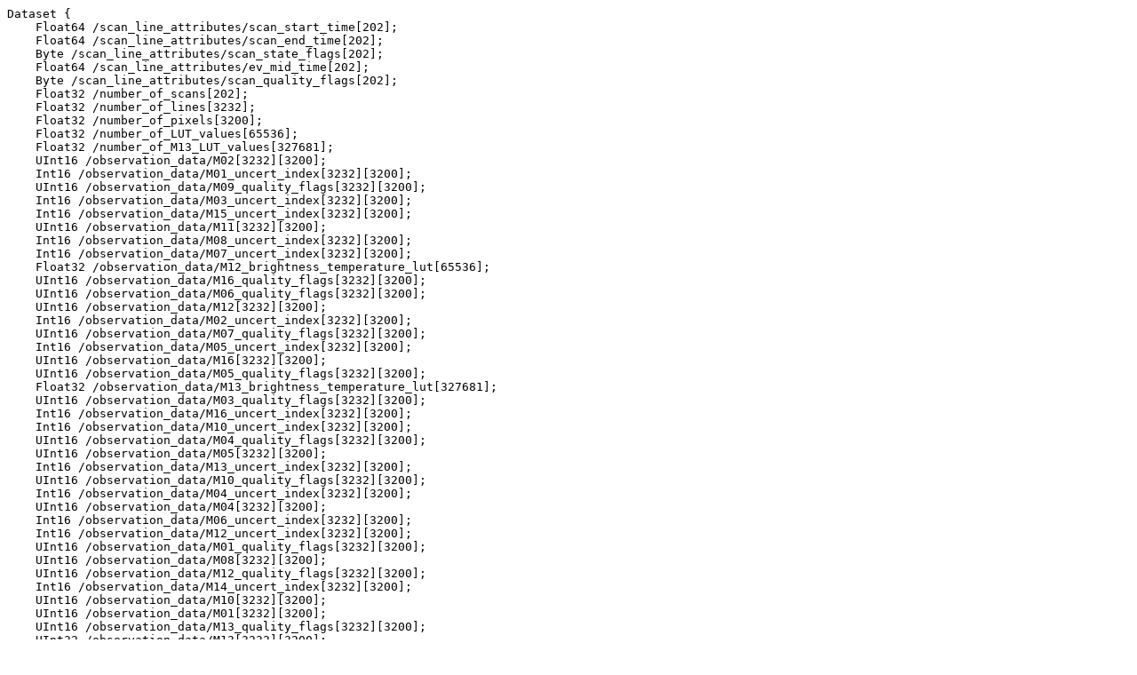

--- FILE ---
content_type: text/plain
request_url: https://ladsweb.modaps.eosdis.nasa.gov/opendap/RemoteResources/laads/allData/5200/VNP02MOD/2017/003/VNP02MOD.A2017003.1712.002.2021064220313.nc.dds
body_size: 273
content:
Dataset {
    Float64 /scan_line_attributes/scan_start_time[202];
    Float64 /scan_line_attributes/scan_end_time[202];
    Byte /scan_line_attributes/scan_state_flags[202];
    Float64 /scan_line_attributes/ev_mid_time[202];
    Byte /scan_line_attributes/scan_quality_flags[202];
    Float32 /number_of_scans[202];
    Float32 /number_of_lines[3232];
    Float32 /number_of_pixels[3200];
    Float32 /number_of_LUT_values[65536];
    Float32 /number_of_M13_LUT_values[327681];
    UInt16 /observation_data/M02[3232][3200];
    Int16 /observation_data/M01_uncert_index[3232][3200];
    UInt16 /observation_data/M09_quality_flags[3232][3200];
    Int16 /observation_data/M03_uncert_index[3232][3200];
    Int16 /observation_data/M15_uncert_index[3232][3200];
    UInt16 /observation_data/M11[3232][3200];
    Int16 /observation_data/M08_uncert_index[3232][3200];
    Int16 /observation_data/M07_uncert_index[3232][3200];
    Float32 /observation_data/M12_brightness_temperature_lut[65536];
    UInt16 /observation_data/M16_quality_flags[3232][3200];
    UInt16 /observation_data/M06_quality_flags[3232][3200];
    UInt16 /observation_data/M12[3232][3200];
    Int16 /observation_data/M02_uncert_index[3232][3200];
    UInt16 /observation_data/M07_quality_flags[3232][3200];
    Int16 /observation_data/M05_uncert_index[3232][3200];
    UInt16 /observation_data/M16[3232][3200];
    UInt16 /observation_data/M05_quality_flags[3232][3200];
    Float32 /observation_data/M13_brightness_temperature_lut[327681];
    UInt16 /observation_data/M03_quality_flags[3232][3200];
    Int16 /observation_data/M16_uncert_index[3232][3200];
    Int16 /observation_data/M10_uncert_index[3232][3200];
    UInt16 /observation_data/M04_quality_flags[3232][3200];
    UInt16 /observation_data/M05[3232][3200];
    Int16 /observation_data/M13_uncert_index[3232][3200];
    UInt16 /observation_data/M10_quality_flags[3232][3200];
    Int16 /observation_data/M04_uncert_index[3232][3200];
    UInt16 /observation_data/M04[3232][3200];
    Int16 /observation_data/M06_uncert_index[3232][3200];
    Int16 /observation_data/M12_uncert_index[3232][3200];
    UInt16 /observation_data/M01_quality_flags[3232][3200];
    UInt16 /observation_data/M08[3232][3200];
    UInt16 /observation_data/M12_quality_flags[3232][3200];
    Int16 /observation_data/M14_uncert_index[3232][3200];
    UInt16 /observation_data/M10[3232][3200];
    UInt16 /observation_data/M01[3232][3200];
    UInt16 /observation_data/M13_quality_flags[3232][3200];
    UInt32 /observation_data/M13[3232][3200];
    UInt16 /observation_data/M08_quality_flags[3232][3200];
    Float32 /observation_data/M14_brightness_temperature_lut[65536];
    UInt16 /observation_data/M15[3232][3200];
    Int16 /observation_data/M11_uncert_index[3232][3200];
    Float32 /observation_data/M16_brightness_temperature_lut[65536];
    UInt16 /observation_data/M15_quality_flags[3232][3200];
    UInt16 /observation_data/M09[3232][3200];
    UInt16 /observation_data/M02_quality_flags[3232][3200];
    Int16 /observation_data/M09_uncert_index[3232][3200];
    UInt16 /observation_data/M07[3232][3200];
    UInt16 /observation_data/M03[3232][3200];
    UInt16 /observation_data/M11_quality_flags[3232][3200];
    Float32 /observation_data/M15_brightness_temperature_lut[65536];
    UInt16 /observation_data/M14_quality_flags[3232][3200];
    UInt16 /observation_data/M14[3232][3200];
    UInt16 /observation_data/M06[3232][3200];
} VNP02MOD.A2017003.1712.002.2021064220313.nc;
